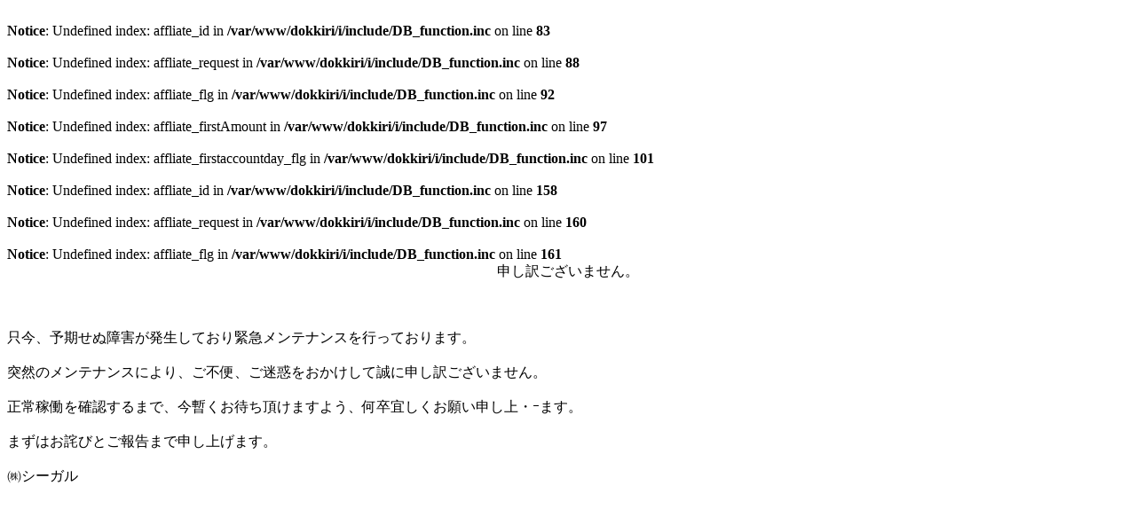

--- FILE ---
content_type: text/html; charset=Shift_JIS
request_url: http://image.dokkiri.jp/gosimei_tuika.php?uid=NULLGWDOCOMO&site_type=DQ&queen_id=3650&funsite=1
body_size: 1604
content:
<br />
<b>Notice</b>:  Undefined index: affliate_id in <b>/var/www/dokkiri/i/include/DB_function.inc</b> on line <b>83</b><br />
<br />
<b>Notice</b>:  Undefined index: affliate_request in <b>/var/www/dokkiri/i/include/DB_function.inc</b> on line <b>88</b><br />
<br />
<b>Notice</b>:  Undefined index: affliate_flg in <b>/var/www/dokkiri/i/include/DB_function.inc</b> on line <b>92</b><br />
<br />
<b>Notice</b>:  Undefined index: affliate_firstAmount in <b>/var/www/dokkiri/i/include/DB_function.inc</b> on line <b>97</b><br />
<br />
<b>Notice</b>:  Undefined index: affliate_firstaccountday_flg in <b>/var/www/dokkiri/i/include/DB_function.inc</b> on line <b>101</b><br />
<br />
<b>Notice</b>:  Undefined index: affliate_id in <b>/var/www/dokkiri/i/include/DB_function.inc</b> on line <b>158</b><br />
<br />
<b>Notice</b>:  Undefined index: affliate_request in <b>/var/www/dokkiri/i/include/DB_function.inc</b> on line <b>160</b><br />
<br />
<b>Notice</b>:  Undefined index: affliate_flg in <b>/var/www/dokkiri/i/include/DB_function.inc</b> on line <b>161</b><br />
<html>
<head>
<meta http-equiv="Content-Type" content="text/html; charset=Shift_JIS">
<meta http-equiv="Cache-Control" content="no-cache">
</head>
<BODY>
<CENTER>申し訳ございません。</CENTER><BR>
<BR>
<BR>
只今、予期せぬ障害が発生しており緊急メンテナンスを行っております。<BR>
<BR>
突然のメンテナンスにより、ご不便、ご迷惑をおかけして誠に申し訳ございません。<BR>
<BR>
正常稼働を確認するまで、今暫くお待ち頂けますよう、何卒宜しくお願い申し上・ｰます。<BR>
<BR>
まずはお詫びとご報告まで申し上げます。<BR>
<BR>
㈱シーガル<BR>
</body>
